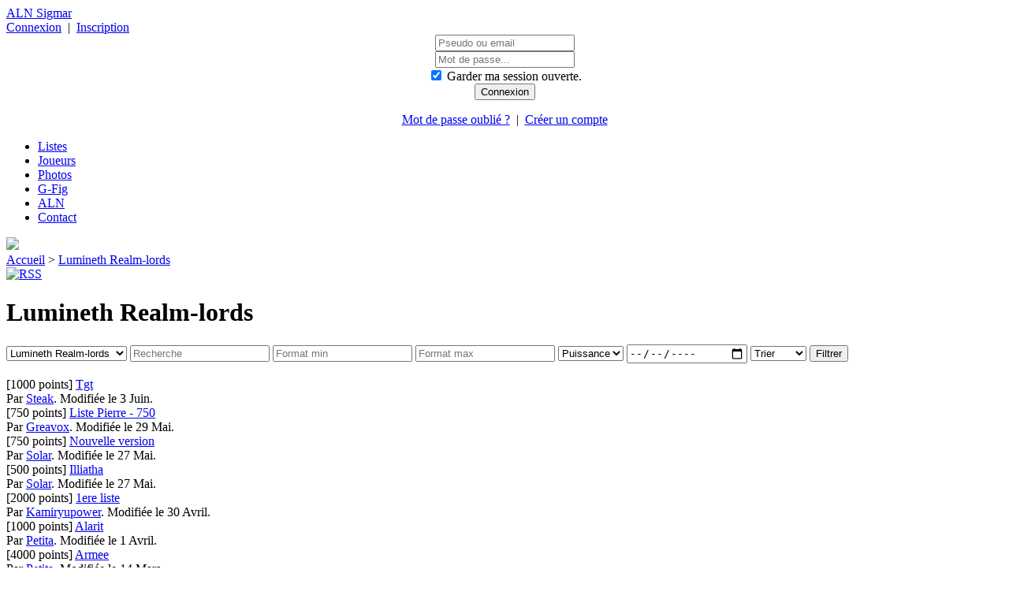

--- FILE ---
content_type: text/html; charset=utf-8
request_url: https://aos.armylistnetwork.com/recherche/?f_id_codex=78&f_page=3
body_size: 4429
content:
<!DOCTYPE html>
<html lang="fr">
	<head>
		<title>Lumineth Realm-lords - Toutes les listes d'arm&eacute;es - page 3</title>
<meta http-equiv="Content-Language" content="fr" />
<meta name="description" content="Toutes les listes d'arm&eacute;es Lumineth Realm-lords - page 3">
<meta name="keywords" content="liste d'armee, Age of Sigmar, Warhammer, créateur d'armee, creation de liste, tournoi, liste, armee, army builder, army creator, Lumineth Realm-lords">
<link rel="shortcut icon" href="https://aos.armylistnetwork.com/favicon.ico" />
<meta name="HandheldFriendly" content="True" />
<meta charset="utf-8" />

<meta property="og:type" content="website" />
<meta property="og:locale" content="fr_FR" />
<meta property="og:site_name" content="ALN Sigmar" />
<meta property="og:url" content="https://aos.armylistnetwork.com/recherche/?f_id_codex=78&f_page=3"/>
<meta property="og:title" content="Lumineth Realm-lords - Toutes les listes d'arm&eacute;es - page 3" />
<meta property="og:image" content="https://aos.armylistnetwork.com/include/image/logo.png" />
<meta property="og:description" content="Toutes les listes d'arm&eacute;es Lumineth Realm-lords - page 3"/>

<meta name="twitter:title" content="Lumineth Realm-lords - Toutes les listes d'arm&eacute;es - page 3"/>
<meta name="twitter:description" content="Toutes les listes d'arm&eacute;es Lumineth Realm-lords - page 3"/>
<meta name="twitter:image" content="https://aos.armylistnetwork.com/include/image/logo.png" />

		<link href='https://fonts.googleapis.com/css?family=Inter:400,800' rel='stylesheet'>
    <link type="text/css" rel="stylesheet" href="https://aos.armylistnetwork.com/include/style/battle.cssmin-4.3.1.css">

	</head>
	<body>
		<header>


	
	<span id="logo"><a href="https://aos.armylistnetwork.com/">ALN Sigmar</a></span>

	<div id="action_compte">
					<a href="#" title="Cliquez ici pour vous connecter" class="popup_form" id="a_popup_connexion" data-source="popup_connexion">
				Connexion</a>
			&nbsp;|&nbsp;
			<a href="https://aos.armylistnetwork.com/compte/" title="Cliquez ici pour cr&eacute;er votre compte">
				Inscription</a>

			<div id="popup_connexion" class="hidden">
				<form method="POST" action="" name="form_recherche">
					<div align="center">
						<input type="text" name="f_login" class="texte" placeholder="Pseudo ou email" /><br />
						<input type="password" name="f_mdp" class="texte" placeholder="Mot de passe..." /><br />
						<span id="popup_session">
							<input type="checkbox" name="f_cookie" id="f_cookie" value="1" checked="CHECKED" />
							<label for="f_cookie">Garder ma session ouverte.</label>
						</span><br />
						<input type="submit" value="Connexion" class="bouton_ok" />
					</div>
					<p align="center">
						<a href="https://g-fig.fr/account/forgotten.php"
							target="_blank"
							title="Cliquez ici pour retrouver votre mot de passe"
							class="">Mot de passe oubli&eacute; ?</a>
						&nbsp;|&nbsp;
						<a href="https://aos.armylistnetwork.com/compte/"
							title="Cliquez ici pour cr&eacute;er votre compte">
							Cr&eacute;er un compte</a>
					</p>
				</form>
			</div>
			</div>
	<div class="spacer"> </div>

	
</header>

<div id="mainmenu">
	<div class="conteneur">
		<ul>
			<li><a title="Toutes les listes" href="https://aos.armylistnetwork.com/recherche/">Listes</a></li>
			<li><a title="Chercher un membre" href="https://aos.armylistnetwork.com/membres/">Joueurs</a></li>
			<li><a title="Toutes les photos" href="https://aos.armylistnetwork.com/recherche/photos.php">Photos</a></li>
			<li><a title="Guide du figuriniste" href="https://g-fig.fr" target="_blank">G-Fig</a></li>
			<li><a title="Tous les jeux" href="https://www.armylistnetwork.com" target="_blank">ALN</a></li>
			<li class="wide_only"><a title="Formulaire de contact" href="https://aos.armylistnetwork.com/contact/">Contact</a></li>
		</ul>
	</div>
</div>

<div class="conteneur">
	
	
	</div>

<div id="popup_form" class="popup_layout">
	<div class="popup">
		<div class="titre">
			<div class="fermer"><img src="/include/image/delete.png" border="0" class="delete" /></div>
			<div class="texte"></div>
		</div>
		<div class="spacer"> </div>
		<div class="contenu"></div>
	</div>
</div>
		<div class="conteneur">
			
			<div id="corps" class="">
				<nav>
               <a href="https://aos.armylistnetwork.com/" title="Accueil">Accueil</a>
         >            <a href="https://aos.armylistnetwork.com/codex-78-lumineth_realm_lords.html" title="Lumineth Realm-lords">Lumineth Realm-lords</a>
        </nav>



	<div class="droite">
		<a href="https://aos.armylistnetwork.com/rss/?f_id_codex=78" title="RSS" target="_blank">
			<img src="/include/image/rss_icon.png" alt="RSS" />
		</a>
	</div>
	<h1>Lumineth Realm-lords</h1>






<form method="GET" action="https://aos.armylistnetwork.com/recherche/?f_id_codex=78">
	

	<select name="f_id_codex" id="f_id_codex" class="">
		<option value="">Faction</option>
		
		<option value="66" >Beasts of Chaos</option>
		
		<option value="11" >Blades of Khorne</option>
		
		<option value="69" >Cities of Sigmar</option>
		
		<option value="3" >Daughters of Khaine</option>
		
		<option value="4" >Disciples of Tzeentch</option>
		
		<option value="6" >Flesh-eater Courts</option>
		
		<option value="7" >Fyreslayers</option>
		
		<option value="34" >Gloomspite Gitz</option>
		
		<option value="57" >Hedonites of Slaanesh</option>
		
		<option value="37" >Helsmiths of Hashut</option>
		
		<option value="8" >Idoneth Deepkin</option>
		
		<option value="10" >Kharadron Overlords</option>
		
		<option value="78" selected="SELECTED">Lumineth Realm-lords</option>
		
		<option value="12" >Maggotkin of Nurgle</option>
		
		<option value="15" >Nighthaunt</option>
		
		<option value="54" >Ogor Mawtribes</option>
		
		<option value="70" >Orruk Warclan</option>
		
		<option value="71" >Ossiarch Bonereapers</option>
		
		<option value="33" >Régiments de Renom</option>
		
		<option value="32" >Seraphon</option>
		
		<option value="56" >Skaventide</option>
		
		<option value="58" >Slaves to Darkness</option>
		
		<option value="75" >Sons of Behemat</option>
		
		<option value="86" >Sorts</option>
		
		<option value="80" >Soulblight Gravelords</option>
		
		<option value="13" >Stormcast Eternals</option>
		
		<option value="14" >Sylvaneth</option>
		
	</select>

	<input type="text" class="texte" name="f_recherche" value="" placeholder="Recherche" />

	<input type="text" name="f_min" class="medium " value="" placeholder="Format min" />
	
	<input type="text" name="f_max" class="medium " value="" placeholder="Format max"/>

	<select name="f_puissance">
		<option value="0" >Puissance</option>
		<option value="1" >Liquide</option>
		<option value="2" >Mou</option>
		<option value="3" >Equilibr&eacute;</option>
		<option value="4" >Dur</option>
		<option value="5" >Gros Bill</option>
	</select>
	
	<input type="date" name="f_date" class="" value="" />

	<select name="f_tri">
		<option value="">Trier</option>
		<option value="">Par date</option>
		<option value="note" >Par note</option>
	</select>

	<input type="submit" value="Filtrer" class="bouton_ok"/>
	

</form>
<br/>

<div class="liste">
	
	<span class="codex">[1000 points]</span>
	
	<a href="https://aos.armylistnetwork.com/liste-69991-tgt.html"><span class="titre">Tgt</span></a><br/>
	
	
	Par <a class="personne" href="https://aos.armylistnetwork.com/membre-8396-steak.html">Steak</a>.
	<span class="date">Modifi&eacute;e le 3 Juin.</span>
</div>

<div class="liste">
	
	<span class="codex">[750 points]</span>
	
	<a href="https://aos.armylistnetwork.com/liste-70012-liste_pierre_750.html"><span class="titre">Liste Pierre - 750</span></a><br/>
	
	
	Par <a class="personne" href="https://aos.armylistnetwork.com/membre-3416-greavox.html">Greavox</a>.
	<span class="date">Modifi&eacute;e le 29 Mai.</span>
</div>

<div class="liste">
	
	<span class="codex">[750 points]</span>
	
	<a href="https://aos.armylistnetwork.com/liste-69973-nouvelle_version.html"><span class="titre">Nouvelle version </span></a><br/>
	
	
	Par <a class="personne" href="https://aos.armylistnetwork.com/membre-8392-solar.html">Solar</a>.
	<span class="date">Modifi&eacute;e le 27 Mai.</span>
</div>

<div class="liste">
	
	<span class="codex">[500 points]</span>
	
	<a href="https://aos.armylistnetwork.com/liste-69972-illiatha.html"><span class="titre">Illiatha</span></a><br/>
	
	
	Par <a class="personne" href="https://aos.armylistnetwork.com/membre-8392-solar.html">Solar</a>.
	<span class="date">Modifi&eacute;e le 27 Mai.</span>
</div>

<div class="liste">
	
	<span class="codex">[2000 points]</span>
	
	<a href="https://aos.armylistnetwork.com/liste-69388-1ere_liste.html"><span class="titre">1ere liste</span></a><br/>
	
	
	Par <a class="personne" href="https://aos.armylistnetwork.com/membre-8320-kamiryupower.html">Kamiryupower</a>.
	<span class="date">Modifi&eacute;e le 30 Avril.</span>
</div>

<div class="liste">
	
	<span class="codex">[1000 points]</span>
	
	<a href="https://aos.armylistnetwork.com/liste-68276-alarit.html"><span class="titre">Alarit</span></a><br/>
	
	
	Par <a class="personne" href="https://aos.armylistnetwork.com/membre-8220-petita.html">Petita</a>.
	<span class="date">Modifi&eacute;e le 1 Avril.</span>
</div>

<div class="liste">
	
	<span class="codex">[4000 points]</span>
	
	<a href="https://aos.armylistnetwork.com/liste-68188-armee.html"><span class="titre">Armee</span></a><br/>
	
	
	Par <a class="personne" href="https://aos.armylistnetwork.com/membre-8220-petita.html">Petita</a>.
	<span class="date">Modifi&eacute;e le 14 Mars.</span>
</div>

<div class="liste">
	
	<span class="codex">[2000 points]</span>
	
	<a href="https://aos.armylistnetwork.com/liste-68147-test_2000.html"><span class="titre">Test 2000</span></a><br/>
	
	
	Par <a class="personne" href="https://aos.armylistnetwork.com/membre-2690-dropnir.html">Dropnir</a>.
	<span class="date">Modifi&eacute;e le 12 Mars.</span>
</div>

<div class="liste">
	
	<span class="codex">[2000 points]</span>
	
	<a href="https://aos.armylistnetwork.com/liste-66933-vise_la_lune.html"><span class="titre">Visé la lune ! </span></a><br/>
	
	
	Par <a class="personne" href="https://aos.armylistnetwork.com/membre-7106-meoow.html">Meoow</a>.
	<span class="date">Modifi&eacute;e le 13 F&eacute;vrier.</span>
</div>

<div class="liste">
	
	<span class="codex">[500 points]</span>
	
	<a href="https://aos.armylistnetwork.com/liste-67233-les_gardiens_de_la_grandes_biblioteque.html"><span class="titre">Les gardiens de la grandes bibliotèque</span></a><br/>
	
	
	Par <a class="personne" href="https://aos.armylistnetwork.com/membre-7588-tintin76.html">Tintin76</a>.
	<span class="date">Modifi&eacute;e le 12 F&eacute;vrier.</span>
</div>

<div class="contPaginator">
	<div class="paginator">
					<a class="first" href="https://aos.armylistnetwork.com/recherche/?f_id_codex=78&f_recherche=0&f_tri=0&f_date=0" title="Premi&egrave;re page">&lsaquo;&lsaquo;</a>
			<a class="prev" href="https://aos.armylistnetwork.com/recherche/?f_id_codex=78&f_recherche=0&f_tri=0&f_date=0&f_page=2" title="Page pr&eacute;c&eacute;dente">&lsaquo;</a>
			
		<span class="pages">
							<a  href="https://aos.armylistnetwork.com/recherche/?f_id_codex=78&f_recherche=0&f_tri=0&f_date=0" title="Page 1">1</a>
							<a  href="https://aos.armylistnetwork.com/recherche/?f_id_codex=78&f_recherche=0&f_tri=0&f_date=0&f_page=2" title="Page 2">2</a>
							<a class="current" href="https://aos.armylistnetwork.com/recherche/?f_id_codex=78&f_recherche=0&f_tri=0&f_date=0&f_page=3" title="Page 3">3</a>
							<a  href="https://aos.armylistnetwork.com/recherche/?f_id_codex=78&f_recherche=0&f_tri=0&f_date=0&f_page=4" title="Page 4">4</a>
							<a  href="https://aos.armylistnetwork.com/recherche/?f_id_codex=78&f_recherche=0&f_tri=0&f_date=0&f_page=5" title="Page 5">5</a>
							<a class="hideIfMobile" href="https://aos.armylistnetwork.com/recherche/?f_id_codex=78&f_recherche=0&f_tri=0&f_date=0&f_page=6" title="Page 6">6</a>
							<a class="hideIfMobile" href="https://aos.armylistnetwork.com/recherche/?f_id_codex=78&f_recherche=0&f_tri=0&f_date=0&f_page=7" title="Page 7">7</a>
							<a class="hideIfMobile" href="https://aos.armylistnetwork.com/recherche/?f_id_codex=78&f_recherche=0&f_tri=0&f_date=0&f_page=8" title="Page 8">8</a>
							<a class="hideIfMobile" href="https://aos.armylistnetwork.com/recherche/?f_id_codex=78&f_recherche=0&f_tri=0&f_date=0&f_page=9" title="Page 9">9</a>
							<a class="hideIfMobile" href="https://aos.armylistnetwork.com/recherche/?f_id_codex=78&f_recherche=0&f_tri=0&f_date=0&f_page=10" title="Page 10">10</a>
					</span>

					<a class="next" href="https://aos.armylistnetwork.com/recherche/?f_id_codex=78&f_recherche=0&f_tri=0&f_date=0&f_page=4" title="Page suivante">&rsaquo;</a>
						<a class="last" href="https://aos.armylistnetwork.com/recherche/?f_id_codex=78&f_recherche=0&f_tri=0&f_date=0&f_page=31" title="Derni&egrave;re page">&rsaquo;&rsaquo;</a>
					<div class="spacer"> </div>
	</div>
</div>


				
			</div>
			<div id="colonne_droite">
				<!-- begin FileCache - id : coldroite/1/0/0-1 - genere : 2026-01-29 17:59:24 -->
<div id="encart-pos1">
	<a href="https://dysmas-portal.fr" title="Jouer à Dysma's Portal" target="_blank">
		<img src="https://cdn.armylistnetwork.com/partenaires/dysmas-portal-encart.png">
	</a>
</div>

<div class="bloc_colonne" id="b2">

	<div class="titre">
		<div class="bg2">
			Recherche
		</div>
	</div>
	
	<div class="contenu">
		<div class="bg2">
			<form method="POST" action="https://aos.armylistnetwork.com/recherche/" name="form_recherche">
				<input type="text" name="f_recherche" id="f_recherche" placeholder="Rechercher" class="customtexte" />
				<input type="submit" value="OK" class="bouton_ok" />
			</form>
			
			<menu>
				<li><a href="https://aos.armylistnetwork.com/form/" title="Créez une liste">Nouvelle liste</a></li>
				<li><a href="https://aos.armylistnetwork.com/recherche/" title="Toutes les listes des joueurs">Toutes les listes</a></li>
				<li><a title="Tous les joueurs" href="https://aos.armylistnetwork.com/membres/">Tous les joueurs</a></li>
				<li><a title="Carte des joueurs" href="https://aos.armylistnetwork.com/compte/go_gfig.php?go=carte" target="_blank">Carte des joueurs</a></li>
				<li><a href="https://aos.armylistnetwork.com/recherche/photos.php" title="Toutes les photos des joueurs">Galerie photos</a></li>
				<li><a href="https://aos.armylistnetwork.com/compte/go_gfig.php?go=tournois"  target="_blank" title="Tous les &eacute;v&eacute;nements">Agenda</a></li>
				<li><a href="https://aos.armylistnetwork.com/sara/"  target="_blank" title="SARA : mode solo et coopératif">SARA</a></li>
			</menu>
		</div>
	</div>
</div>


<div class="bloc_colonne" id="b6">
	<div class="titre">
		<div class="bg2">Photo al&eacute;atoire</div>
	</div>
	<div class="contenu">
		<div class="bg2" align="center">
			
			<a href="#" title="Agrandir" class="miniature" f_url_image="https://aos.armylistnetwork.com/image/4/0/6/0/0/406.jpg">
				<img class="lazy" src="https://cdn.armylistnetwork.com/icon/default.jpg" data-src="https://aos.armylistnetwork.com/image/4/0/6/0/0/min_406.jpg" border="0" style="max-width:190px;"/>
			</a><br />
			<span>
				<a href="https://aos.armylistnetwork.com/liste-64960-cursed_city.html" title="Toutes les photos">Cursed City</a> 
				par <a href="https://aos.armylistnetwork.com/membre-7935-regshaman.html" title="Toutes les listes de Regshaman">Regshaman</a>
			</span>
		</div>
	</div>
</div>



<div class="donate">
	<form action="https://www.paypal.com/cgi-bin/webscr" method="post" target="_top">
		<input type="hidden" name="cmd" value="_s-xclick" />
		<input type="hidden" name="hosted_button_id" value="E4PEKZ8EYZPVC" />
		<input type="image" src="https://www.paypalobjects.com/fr_FR/FR/i/btn/btn_donate_SM.gif" border="0" name="submit" title="PayPal - The safer, easier way to pay online!" alt="Donate with PayPal button" />
		<img alt="" border="0" src="https://www.paypal.com/fr_FR/i/scr/pixel.gif" width="1" height="1" />
	</form>
</div>

<!-- end FileCache-->
			</div>
		</div>
		<footer>
	<nav class="contenu">
								<a href="https://aos.armylistnetwork.com/contact/" title="Contact">Contact</a>
						|			<a href="https://aos.armylistnetwork.com/charte.html" title="Charte">Charte</a>
						|			<a href="https://aos.armylistnetwork.com/cnil.html" title="Mentions l&eacute;gales">Mentions l&eacute;gales</a>
						|			<a href="https://aos.armylistnetwork.com/partenaire.html" title="Partenaires">Partenaires</a>
						|			<a href="https://aos.armylistnetwork.com/contact/hall_of_fame.php" title="Hall of Fame">Hall of Fame</a>
					| <a href="https://www.armylistnetwork.com" title="Army List Network" target="_blank">Portail ALN</a>
		| <a title="Guide du figuriniste" href="https://g-fig.fr" target="_blank">G-Fig</a>
	</nav>
</footer>

<div id="licence">
	<div class="gauche">
		<a rel="license" href="https://creativecommons.org/licenses/by-nc-sa/3.0/">
			<img alt="Licence Creative Commons" style="border-width:0" src="https://cdn.armylistnetwork.com/icon/cc_icon.png" />
		</a>
	</div>
	<span xmlns:dct="https://purl.org/dc/terms/" href="https://purl.org/dc/dcmitype/Text" property="dct:title" rel="dct:type">
		Toutes les listes cr&eacute;&eacute;es
	</span>
	sur
	<a xmlns:cc="https://creativecommons.org/ns#" href="https://aos.armylistnetwork.com/" property="cc:attributionName" rel="cc:attributionURL">
		ALN Sigmar	</a>
	sont mises &agrave; disposition selon les termes de la
	<a rel="license" href="https://creativecommons.org/licenses/by-nc-sa/3.0/">
		licence Creative Commons Attribution - Pas d'Utilisation Commerciale - Partage &agrave; l'Identique 3.0 non transpos&eacute;
	</a>.
	<div class="spacer"> </div>
</div>

<p align="center" class="charte">
	Ce site Internet n'est pas officiel et n'est pas approuv&eacute; par Games Workshop Limited.
</p>

	</body>
</html>
  <script type="text/javascript" src="https://cdn.armylistnetwork.com/jquery/jquery-3.7.1.min.js"></script>
  <script type="text/javascript" src="https://cdn.armylistnetwork.com/wysihtml5/aln_field_1.3.js"></script>
  <script type="text/javascript" src="https://aos.armylistnetwork.com/include/js/global.jsmin-4.3.1.js"></script>

<!-- Matomo -->
<script>
  try {
    var _paq = window._paq = window._paq || [];
    _paq.push(['trackPageView']);
    _paq.push(['enableLinkTracking']);
    (function() {
      var u = "//stats.armylistnetwork.com/";
      _paq.push(['setTrackerUrl', u + 'mtms.php?nob=1']);
      _paq.push(['setSiteId', '2']);
      var d = document,
        g = d.createElement('script'),
        s = d.getElementsByTagName('script')[0];
      g.async = true;
      g.src = u + 'mtms.js';
      s.parentNode.insertBefore(g, s);
    })();
  } catch (err) {
    console.error(err);
  }

  // add event call
  function trackEvent(category, action, name) {
    try {
      _paq.push(['trackEvent', category, action, name]);
    } catch (err) {
      console.error(err);
    }
  }

  // add page call
  function trackPage(page, title) {
    try {
      _paq.push(['setCustomUrl', page]);
      _paq.push(['setDocumentTitle', title]);
      _paq.push(['trackPageView']);
    } catch (err) {
      console.error(err);
    }
  }
</script>
<!-- End Matomo Code -->